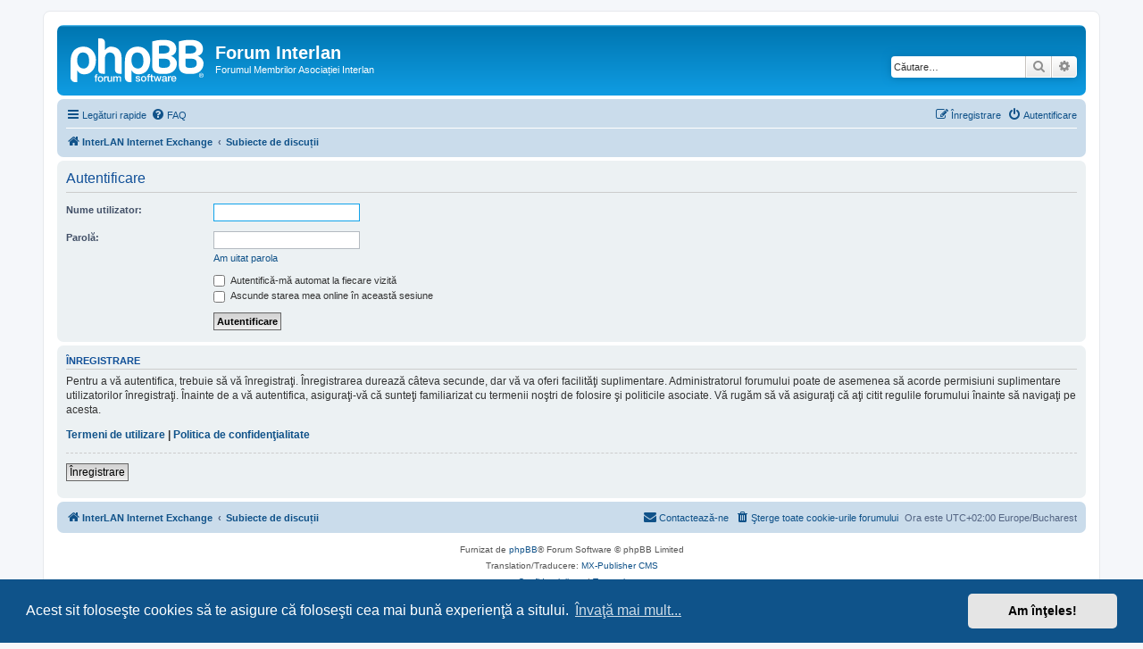

--- FILE ---
content_type: text/html; charset=UTF-8
request_url: https://forum.interlan.ro/ucp.php?mode=login&redirect=ucp.php%3Fmode%3Dprivacy&sid=f563e9fdae965f7adbe63f13830388c7
body_size: 3998
content:
<!DOCTYPE html>
<html dir="ltr" lang="ro">
<head>
<meta charset="utf-8" />
<meta http-equiv="X-UA-Compatible" content="IE=edge">
<meta name="viewport" content="width=device-width, initial-scale=1" />

<title>Forum Interlan - Panou utilizator - Autentificare</title>

	<link rel="alternate" type="application/atom+xml" title="Flux - Forum Interlan" href="/app.php/feed?sid=1b83e9b02332f3b710932737d5ea0871">			<link rel="alternate" type="application/atom+xml" title="Flux - Subiecte noi" href="/app.php/feed/topics?sid=1b83e9b02332f3b710932737d5ea0871">				

<!--
	phpBB style name: prosilver
	Based on style:   prosilver (this is the default phpBB3 style)
	Original author:  Tom Beddard ( http://www.subBlue.com/ )
	Modified by:
-->

<link href="./assets/css/font-awesome.min.css?assets_version=7" rel="stylesheet">
<link href="./styles/prosilver/theme/stylesheet.css?assets_version=7" rel="stylesheet">
<link href="./styles/prosilver/theme/ro/stylesheet.css?assets_version=7" rel="stylesheet">



	<link href="./assets/cookieconsent/cookieconsent.min.css?assets_version=7" rel="stylesheet">

<!--[if lte IE 9]>
	<link href="./styles/prosilver/theme/tweaks.css?assets_version=7" rel="stylesheet">
<![endif]-->





</head>
<body id="phpbb" class="nojs notouch section-ucp ltr ">


<div id="wrap" class="wrap">
	<a id="top" class="top-anchor" accesskey="t"></a>
	<div id="page-header">
		<div class="headerbar" role="banner">
					<div class="inner">

			<div id="site-description" class="site-description">
		<a id="logo" class="logo" href="https://www.interlan.ro" title="InterLAN Internet Exchange">
					<span class="site_logo"></span>
				</a>
				<h1>Forum Interlan</h1>
				<p>Forumul Membrilor Asociației Interlan</p>
				<p class="skiplink"><a href="#start_here">Omite conţinut</a></p>
			</div>

									<div id="search-box" class="search-box search-header" role="search">
				<form action="./search.php?sid=1b83e9b02332f3b710932737d5ea0871" method="get" id="search">
				<fieldset>
					<input name="keywords" id="keywords" type="search" maxlength="128" title="Căutare după cuvinte cheie" class="inputbox search tiny" size="20" value="" placeholder="Căutare…" />
					<button class="button button-search" type="submit" title="Căutare">
						<i class="icon fa-search fa-fw" aria-hidden="true"></i><span class="sr-only">Căutare</span>
					</button>
					<a href="./search.php?sid=1b83e9b02332f3b710932737d5ea0871" class="button button-search-end" title="Căutare avansată">
						<i class="icon fa-cog fa-fw" aria-hidden="true"></i><span class="sr-only">Căutare avansată</span>
					</a>
					<input type="hidden" name="sid" value="1b83e9b02332f3b710932737d5ea0871" />

				</fieldset>
				</form>
			</div>
						
			</div>
					</div>
				<div class="navbar" role="navigation">
	<div class="inner">

	<ul id="nav-main" class="nav-main linklist" role="menubar">

		<li id="quick-links" class="quick-links dropdown-container responsive-menu" data-skip-responsive="true">
			<a href="#" class="dropdown-trigger">
				<i class="icon fa-bars fa-fw" aria-hidden="true"></i><span>Legături rapide</span>
			</a>
			<div class="dropdown">
				<div class="pointer"><div class="pointer-inner"></div></div>
				<ul class="dropdown-contents" role="menu">
					
											<li class="separator"></li>
																									<li>
								<a href="./search.php?search_id=unanswered&amp;sid=1b83e9b02332f3b710932737d5ea0871" role="menuitem">
									<i class="icon fa-file-o fa-fw icon-gray" aria-hidden="true"></i><span>Vezi subiecte fără răspuns</span>
								</a>
							</li>
							<li>
								<a href="./search.php?search_id=active_topics&amp;sid=1b83e9b02332f3b710932737d5ea0871" role="menuitem">
									<i class="icon fa-file-o fa-fw icon-blue" aria-hidden="true"></i><span>Vezi subiecte active</span>
								</a>
							</li>
							<li class="separator"></li>
							<li>
								<a href="./search.php?sid=1b83e9b02332f3b710932737d5ea0871" role="menuitem">
									<i class="icon fa-search fa-fw" aria-hidden="true"></i><span>Căutare</span>
								</a>
							</li>
					
										<li class="separator"></li>

									</ul>
			</div>
		</li>

				<li data-skip-responsive="true">
			<a href="/app.php/help/faq?sid=1b83e9b02332f3b710932737d5ea0871" rel="help" title="Întrebări puse frecvent" role="menuitem">
				<i class="icon fa-question-circle fa-fw" aria-hidden="true"></i><span>FAQ</span>
			</a>
		</li>
						
			<li class="rightside"  data-skip-responsive="true">
			<a href="./ucp.php?mode=login&amp;redirect=ucp.php?mode=privacy&amp;sid=1b83e9b02332f3b710932737d5ea0871" title="Autentificare" accesskey="x" role="menuitem">
				<i class="icon fa-power-off fa-fw" aria-hidden="true"></i><span>Autentificare</span>
			</a>
		</li>
					<li class="rightside" data-skip-responsive="true">
				<a href="./ucp.php?mode=register&amp;sid=1b83e9b02332f3b710932737d5ea0871" role="menuitem">
					<i class="icon fa-pencil-square-o  fa-fw" aria-hidden="true"></i><span>Înregistrare</span>
				</a>
			</li>
						</ul>

	<ul id="nav-breadcrumbs" class="nav-breadcrumbs linklist navlinks" role="menubar">
				
		
		<li class="breadcrumbs" itemscope itemtype="https://schema.org/BreadcrumbList">

							<span class="crumb" itemtype="https://schema.org/ListItem" itemprop="itemListElement" itemscope><a itemprop="item" href="https://www.interlan.ro" data-navbar-reference="home"><i class="icon fa-home fa-fw" aria-hidden="true"></i><span itemprop="name">InterLAN Internet Exchange</span></a><meta itemprop="position" content="1" /></span>
			
							<span class="crumb" itemtype="https://schema.org/ListItem" itemprop="itemListElement" itemscope><a itemprop="item" href="./index.php?sid=1b83e9b02332f3b710932737d5ea0871" accesskey="h" data-navbar-reference="index"><span itemprop="name">Subiecte de discuții</span></a><meta itemprop="position" content="2" /></span>

			
					</li>

		
					<li class="rightside responsive-search">
				<a href="./search.php?sid=1b83e9b02332f3b710932737d5ea0871" title="Vezi opţiuni căutare avansată" role="menuitem">
					<i class="icon fa-search fa-fw" aria-hidden="true"></i><span class="sr-only">Căutare</span>
				</a>
			</li>
			</ul>

	</div>
</div>
	</div>

	
	<a id="start_here" class="anchor"></a>
	<div id="page-body" class="page-body" role="main">
		
		
<form action="./ucp.php?mode=login&amp;sid=1b83e9b02332f3b710932737d5ea0871" method="post" id="login" data-focus="username">
<div class="panel">
	<div class="inner">

	<div class="content">
		<h2 class="login-title">Autentificare</h2>

		<fieldset class="fields1">
				<dl>
			<dt><label for="username">Nume utilizator:</label></dt>
			<dd><input type="text" tabindex="1" name="username" id="username" size="25" value="" class="inputbox autowidth" /></dd>
		</dl>
		<dl>
			<dt><label for="password">Parolă:</label></dt>
			<dd><input type="password" tabindex="2" id="password" name="password" size="25" class="inputbox autowidth" autocomplete="off" /></dd>
							<dd><a href="/app.php/user/forgot_password?sid=1b83e9b02332f3b710932737d5ea0871">Am uitat parola</a></dd>									</dl>
						<dl>
			<dt>&nbsp;</dt>
			<dd><label for="autologin"><input type="checkbox" name="autologin" id="autologin" tabindex="4" /> Autentifică-mă automat la fiecare vizită</label></dd>			<dd><label for="viewonline"><input type="checkbox" name="viewonline" id="viewonline" tabindex="5" /> Ascunde starea mea online în această sesiune</label></dd>
		</dl>
		
		<input type="hidden" name="redirect" value="./ucp.php?mode=login&amp;redirect=ucp.php%3Fmode%3Dprivacy&amp;sid=1b83e9b02332f3b710932737d5ea0871" />
<input type="hidden" name="creation_time" value="1762028498" />
<input type="hidden" name="form_token" value="5da8ec2760eb8a8d4876679df0d08538c7d79ab2" />

		
		<dl>
			<dt>&nbsp;</dt>
			<dd><input type="hidden" name="sid" value="1b83e9b02332f3b710932737d5ea0871" />
<input type="hidden" name="redirect" value="ucp.php?mode=privacy" />
<input type="submit" name="login" tabindex="6" value="Autentificare" class="button1" /></dd>
		</dl>
		</fieldset>
	</div>

		</div>
</div>


	<div class="panel">
		<div class="inner">

		<div class="content">
			<h3>Înregistrare</h3>
			<p>Pentru a vă autentifica, trebuie să vă înregistraţi. Înregistrarea durează câteva secunde, dar vă va oferi facilităţi suplimentare. Administratorul forumului poate de asemenea să acorde permisiuni suplimentare utilizatorilor înregistraţi. Înainte de a vă autentifica, asiguraţi-vă că sunteţi familiarizat cu termenii noştri de folosire şi politicile asociate. Vă rugăm să vă asiguraţi că aţi citit regulile forumului înainte să navigaţi pe acesta.</p>
			<p><strong><a href="./ucp.php?mode=terms&amp;sid=1b83e9b02332f3b710932737d5ea0871">Termeni de utilizare</a> | <a href="./ucp.php?mode=privacy&amp;sid=1b83e9b02332f3b710932737d5ea0871">Politica de confidenţialitate</a></strong></p>
			<hr class="dashed" />
			<p><a href="./ucp.php?mode=register&amp;sid=1b83e9b02332f3b710932737d5ea0871" class="button2">Înregistrare</a></p>
		</div>

		</div>
	</div>

</form>

			</div>


<div id="page-footer" class="page-footer" role="contentinfo">
	<div class="navbar" role="navigation">
	<div class="inner">

	<ul id="nav-footer" class="nav-footer linklist" role="menubar">
		<li class="breadcrumbs">
							<span class="crumb"><a href="https://www.interlan.ro" data-navbar-reference="home"><i class="icon fa-home fa-fw" aria-hidden="true"></i><span>InterLAN Internet Exchange</span></a></span>									<span class="crumb"><a href="./index.php?sid=1b83e9b02332f3b710932737d5ea0871" data-navbar-reference="index"><span>Subiecte de discuții</span></a></span>					</li>
		
				<li class="rightside">Ora este UTC+02:00 Europe/Bucharest</li>
							<li class="rightside">
				<a href="./ucp.php?mode=delete_cookies&amp;sid=1b83e9b02332f3b710932737d5ea0871" data-ajax="true" data-refresh="true" role="menuitem">
					<i class="icon fa-trash fa-fw" aria-hidden="true"></i><span>Şterge toate cookie-urile forumului</span>
				</a>
			</li>
																<li class="rightside" data-last-responsive="true">
				<a href="./memberlist.php?mode=contactadmin&amp;sid=1b83e9b02332f3b710932737d5ea0871" role="menuitem">
					<i class="icon fa-envelope fa-fw" aria-hidden="true"></i><span>Contactează-ne</span>
				</a>
			</li>
			</ul>

	</div>
</div>

	<div class="copyright">
				<p class="footer-row">
			<span class="footer-copyright">Furnizat de <a href="https://www.phpbb.com/">phpBB</a>&reg; Forum Software &copy; phpBB Limited</span>
		</p>
				<p class="footer-row">
			<span class="footer-copyright">Translation/Traducere: <a href="http://mxpcms.sf.net/">MX-Publisher CMS</a></span>
		</p>
						<p class="footer-row" role="menu">
			<a class="footer-link" href="./ucp.php?mode=privacy&amp;sid=1b83e9b02332f3b710932737d5ea0871" title="Confidențialitate" role="menuitem">
				<span class="footer-link-text">Confidențialitate</span>
			</a>
			|
			<a class="footer-link" href="./ucp.php?mode=terms&amp;sid=1b83e9b02332f3b710932737d5ea0871" title="Termeni" role="menuitem">
				<span class="footer-link-text">Termeni</span>
			</a>
		</p>
					</div>

	<div id="darkenwrapper" class="darkenwrapper" data-ajax-error-title="Eroare AJAX" data-ajax-error-text="Ceva a funcționat eronat la procesarea cererii dvs." data-ajax-error-text-abort="Cerere abandonată." data-ajax-error-text-timeout="Cerera a expirat, încercați din nou." data-ajax-error-text-parsererror="Ceva a funcționat prost și serverul a returnat o valoare invalidă.">
		<div id="darken" class="darken">&nbsp;</div>
	</div>

	<div id="phpbb_alert" class="phpbb_alert" data-l-err="Eroare!" data-l-timeout-processing-req="Cererea a expirat.">
		<a href="#" class="alert_close">
			<i class="icon fa-times-circle fa-fw" aria-hidden="true"></i>
		</a>
		<h3 class="alert_title">&nbsp;</h3><p class="alert_text"></p>
	</div>
	<div id="phpbb_confirm" class="phpbb_alert">
		<a href="#" class="alert_close">
			<i class="icon fa-times-circle fa-fw" aria-hidden="true"></i>
		</a>
		<div class="alert_text"></div>
	</div>
</div>

</div>

<div>
	<a id="bottom" class="anchor" accesskey="z"></a>
	<img class="sr-only" aria-hidden="true" src="&#x2F;app.php&#x2F;cron&#x2F;cron.task.core.tidy_plupload&#x3F;sid&#x3D;1b83e9b02332f3b710932737d5ea0871" width="1" height="1" alt="">
</div>

<script src="./assets/javascript/jquery-3.6.0.min.js?assets_version=7"></script>
<script src="./assets/javascript/core.js?assets_version=7"></script>

	<script src="./assets/cookieconsent/cookieconsent.min.js?assets_version=7"></script>
	<script>
		if (typeof window.cookieconsent === "object") {
			window.addEventListener("load", function(){
				window.cookieconsent.initialise({
					"palette": {
						"popup": {
							"background": "#0F538A"
						},
						"button": {
							"background": "#E5E5E5"
						}
					},
					"theme": "classic",
					"content": {
						"message": "Acest\u0020sit\u0020folose\u015Fte\u0020cookies\u0020s\u0103\u0020te\u0020asigure\u0020c\u0103\u0020folose\u015Fti\u0020cea\u0020mai\u0020bun\u0103\u0020experien\u0163\u0103\u0020a\u0020sitului.",
						"dismiss": "Am\u0020\u00EEn\u0163eles\u0021",
						"link": "\u00CEnva\u0163\u0103\u0020mai\u0020mult...",
						"href": "./ucp.php?mode=privacy&amp;sid=1b83e9b02332f3b710932737d5ea0871"
					}
				});
			});
		}
	</script>


<script src="./styles/prosilver/template/forum_fn.js?assets_version=7"></script>
<script src="./styles/prosilver/template/ajax.js?assets_version=7"></script>



</body>
</html>
